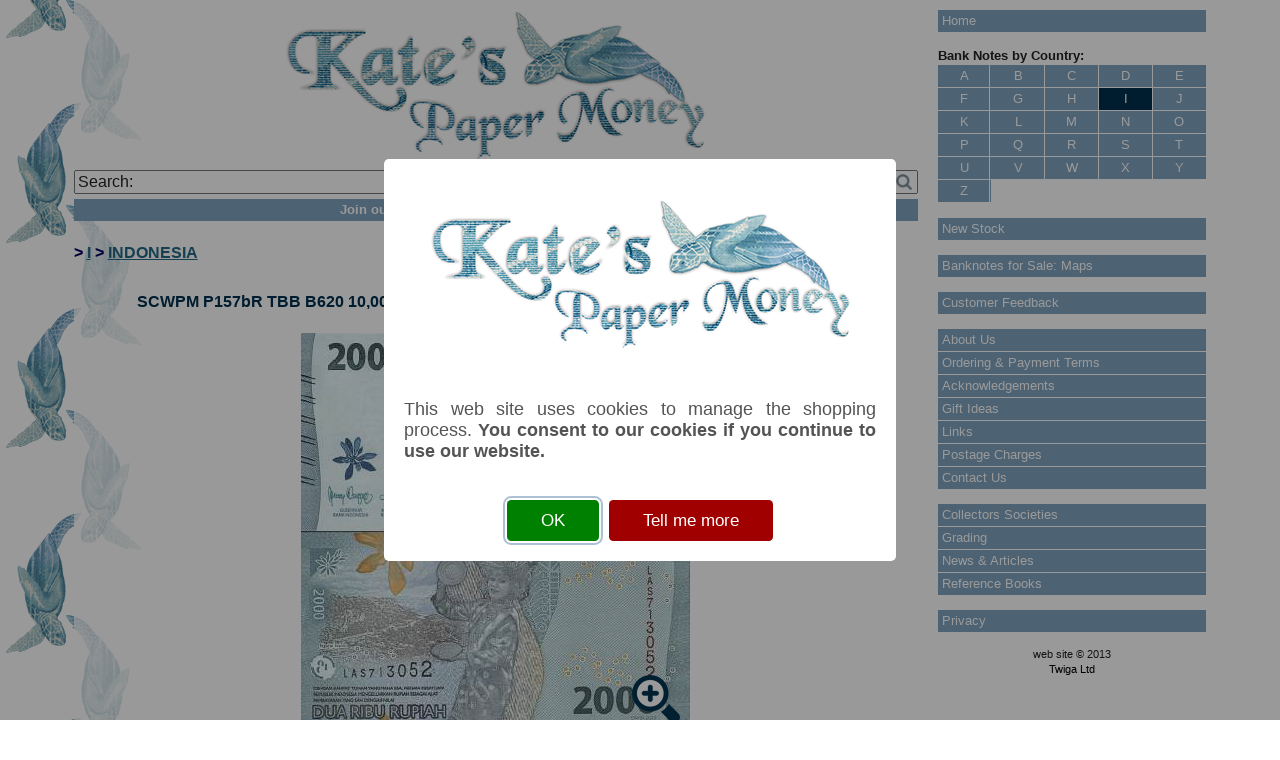

--- FILE ---
content_type: text/html; Charset=ISO-8859-1
request_url: https://katespapermoney.co.uk/item.asp?ID=1007358
body_size: 23327
content:
<!doctype html>
<!--[if lt IE 7]> <html class="ie6 oldie"> <![endif]-->
<!--[if IE 7]>    <html class="ie7 oldie"> <![endif]-->
<!--[if IE 8]>    <html class="ie8 oldie"> <![endif]-->
<!--[if gt IE 8]><!-->
<html class="">
<!--<![endif]-->
<head>
<meta charset="utf-8">

<meta name="viewport" content="width=device-width, initial-scale=1">
<link href="include/boilerplate.css" rel="stylesheet" type="text/css">
<link href="include/fluidgrid.css" rel="stylesheet" type="text/css">
<link href="include/kpm.css" rel="stylesheet" type="text/css">
<!-- 
To learn more about the conditional comments around the html tags at the top of the file:
paulirish.com/2008/conditional-stylesheets-vs-css-hacks-answer-neither/

Do the following if you're using your customized build of modernizr (http://www.modernizr.com/):
* insert the link to your js here
* remove the link below to the html5shiv
* add the "no-js" class to the html tags at the top
* you can also remove the link to respond.min.js if you included the MQ Polyfill in your modernizr build 
-->
<!--[if lt IE 9]>
<script src="//html5shiv.googlecode.com/svn/trunk/html5.js"></script>
<![endif]-->
<script src="include/respond.min.js"></script>
<script src="include/jquery-1.9.1.min.js"></script>
<script src="include/sweetalert2.min.js"></script>
<link rel="stylesheet" href="include/sweetalert2.min.css">
	
<!-- Include a polyfill for ES6 Promises (optional) for IE11, UC Browser and Android browser support -->
<script src="include/polyfill.js"></script>	
	

<script>
<!--
	function ValidateEmail(form) {
		if (form.Email.value.charAt(0)=='@'
		|| form.Email.value.charAt(form.Email.value.length-1)=='@'
		|| form.Email.value.charAt(0)=='.'
		|| form.Email.value.charAt(form.Email.value.length-1)=='.'
		|| form.Email.value.indexOf('@')==-1
		|| form.Email.value.substr(form.Email.value.indexOf('@')).indexOf('.')==-1		
		|| form.Email.value.indexOf('.')==-1) {
			swal({
				type: 'warning',
				html: '<p>Invalid email address.</p>',
				confirmButtonColor: '#7ca3be',
				allowOutsideClick: false
			});	
			return false;	 	
		};
	};
// -->
</script>

<script>
	function AcceptCookies() {

		var xmlhttp = new XMLHttpRequest();
		xmlhttp.onreadystatechange = function() {
			if (xmlhttp.readyState == 4 && xmlhttp.status == 200) {
				document.location.reload(true);
			};
		};
		xmlhttp.open("GET", "include/acceptcookies.asp?a=a", true);
		xmlhttp.send();

	};
</script>
<title>SCWPM P157bR TBB B620 10,000 Rupiah Indonesian Banknote Uncirculated UNC (2016/2017) | Kate's Paper Money</title>
<meta name="description" content="Indonesian bank note, indonesia 10,000 rupiah 2016/2017 P157bR Replacement note. Frans Kaisiepo.  Taman National Wakatobi Flower Female dancer with a fan  Watermark Mahmud Badaruddin II & Electrotype logo   Printer:Peruri TC  Solid security thread with demetalized BI 10000.  Map note.  Coat of Arms">
<meta name="keywords" content="indonesian, indonesia, banknote, bank note, banknotes, bank notes, paper money, P157bR, P157, 10,000 rupiah, UNC">
<meta property="og:image" content="https://www.katespapermoney.co.uk/images/picture/indonesia163a.jpg">
<meta property="og:title" content="SCWPM P157bR TBB B620SCWPM P157bR TBB B620 10,000 Rupiah Indonesian Banknote Uncirculated UNC (2016/2017)">
<meta property="og:type" content="website">
<meta property="og:url" content="https://www.katespapermoney.co.uk/item.asp?ID=1007358">
<meta property="og:description" content="Indonesian bank note, indonesia 10,000 rupiah 2016/2017 P157bR Replacement note. Frans Kaisiepo.  Taman National Wakatobi Flower Female dancer with a fan  Watermark Mahmud Badaruddin II & Electrotype logo   Printer:Peruri TC  Solid security thread with demetalized BI 10000.  Map note.  Coat of Arms">
<meta property="fb:admins" content="100002001052058">

<link rel="stylesheet" href="include/normal.css" type="text/css">
<script language="JavaScript">
<!--
var PopUpWinOpen=0;
function OpenPopUpWindow(url, width, height, scroll, resize) {

   if (document.all)
        var xMax = screen.width, yMax = screen.height;
    else
        if (document.layers)
            var xMax = window.outerWidth, yMax = window.outerHeight;
        else
            var xMax = 640, yMax=480;

    var xOffset = (xMax - width)/2, yOffset = ((yMax - height)/2)-20;

    if (PopUpWinOpen==1) 
	if (newwindow.close) {newwindow.close()};

    newwindow=window.open(url,'Enlargement',config='toolbar=no,menubar=no,scrollbars='+scroll+',resizable='+resize+',location=no,directories=no,status=no,titlebar=no,height=' + height + ',width=' + width + ',screenX='+xOffset+',screenY='+yOffset+',top='+yOffset+',left='+xOffset+'');
    PopUpWinOpen=1;
}
// -->
</script>
<!--
<PageMap>
	<DataObject type="Item">
		<Attribute name="Title">SCWPM P157bR TBB B620 10,000 Rupiah Indonesian Banknote Uncirculated UNC (2016/2017)</Attribute>
        <Attribute name="SCWPM">P157bR</Attribute>
        <Attribute name="TBB">B620</Attribute>
        <Attribute name="PreSuffix">XCL</Attribute>
        <Attribute name="Denomination">10,000</Attribute>
        <Attribute name="Unit">rupiah</Attribute>
        <Attribute name="Year">2016/2017</Attribute>
        <Attribute name="Grade">UNC</Attribute>
        <Attribute name="Price">&pound;5.50</Attribute>
        <Attribute name="Path">INDONESIA</Attribute>        
        <Attribute name="Adjective">Indonesian</Attribute>        
	</DataObject>
	<DataObject type="thumbnail">
		<Attribute name="src" value="https://www.katespapermoney.co.uk/images/thumbnail/indonesia163a.jpg"/></Attribute>
		<Attribute name="width" value="100"/></Attribute>
	</DataObject>
</PageMap>
-->

	<script src="include/jquery.elevatezoom.js"></script>
	
</head>

<body>
<script>
	$(function() {
		swal({
			imageUrl: 'images/turtlelogo.gif',
			html: '<p style="text-align:justify;">This web site uses cookies to manage the shopping process. <strong>You consent to our cookies if you continue to use our website.</strong></p>',
			confirmButtonText: 'OK',
			confirmButtonColor: '#008000',
			showCancelButton: true,
			cancelButtonText: 'Tell me more',
			cancelButtonColor: '#a00000',
			allowEscapeKey: false,
			allowOutsideClick: false
		}).then(function(result) {
			if (result.value) {
				AcceptCookies();
			} else {
				document.location.href="privacy.asp";
  			};
		});
	});
</script>
<div id="fb-root"></div>
<script>(function(d, s, id) {
  var js, fjs = d.getElementsByTagName(s)[0];
  if (d.getElementById(id)) return;
  js = d.createElement(s); js.id = id;
  js.src = "//connect.facebook.net/en_GB/all.js#xfbml=1";
  fjs.parentNode.insertBefore(js, fjs);
}(document, 'script', 'facebook-jssdk'));</script>
<div class="gridContainer clearfix">

	<div id="Main" class="fluid" style="background-image:url(images/whitepixel75.png)">
		<div id="Header" class="fluid">
        	<a href="index.asp"><img src="images/turtlelogo.gif" alt="Kate's Paper Money"></a>

        <div style="position:relative;margin-top:10px;">
            <form name="SearchForm" action="search.asp" method="post">
                <input type="text" style="width:100%;box-sizing: border-box;" id="q" name="Search" value="Search:" onFocus="if(this.value=='Search:'){this.value=''}else{$(this).select();};" onBlur="if(this.value==''){this.value='Search:'};">
                <a href="javascript:document.SearchForm.submit();"><img src="images/search.png" id="SearchIcon" style="position:absolute;bottom:4px;right:6px;height:16px;"></a>
            </form>	
        </div>
		<div style="margin-top:5px;text-align:center;">
			<a href="mailinglist.asp" class="Button"><b>Join our mailing list for updates and special offers</b></a>
		</div>
        <script>
            $(document).ready(function(e) {
                $('#SearchIcon').height($('#q').height()-2);
            });
            $(window).resize(function() {
                $('#SearchIcon').height($('#q').height()-2);
            });
        </script>            
        </div>
<p class="Path">> <a href="category.asp?id=9">I</a> > <a href="category.asp?id=169">INDONESIA</a></p>

<div style="text-align:center">
	<div itemscope itemtype="http://schema.org/Product">
	<h1 itemprop="name" style="font-size:100%;margin-bottom:20px;" class="hide_mobile">SCWPM P157bR TBB B620 10,000 Rupiah Indonesian Banknote Uncirculated UNC (2016/2017)</h1>
	<br><div style="position:relative;display:inline-block;"><img id="picture" data-zoom-image="images/zoom/indonesia163a.jpg" itemprop="image" src="images/picture/indonesia163a.jpg" border="0">	<img src="images/enlarge.png" style="position:absolute;right:10px;bottom:10px;">
	<script>
		$(document).ready(function(){
			$("#picture").elevateZoom({
				zoomType: "inner",
				cursor: "crosshair",
				easing: true
			});
		});
	</script>		
</div>
	<p style="font-size:smaller;padding-bottom:15px;">NB: Image for identification, the serial number you receive may differ if I have more than one</p>
			
			<table style="text-align:left;border-spacing:0px;font-size:smaller;margin-left:auto;margin-right:auto;margin-bottom:15px;" border="1">
				<tr class="FullRow">
					<td class="List" style="font-weight:bold;">SCWPM</td>
                    <td class="List" style="font-weight:bold;">The Banknote Book</td>
                    <td class="List" style="font-weight:bold;">Prefix / Suffix</td>
					<td class="List" style="font-weight:bold;text-align:right;">Denom</td>
					<td class="List" style="font-weight:bold;">Unit</td>
					<td class="List" style="font-weight:bold;">Year</td>
					<td class="List" style="font-weight:bold;">Grade</td>
					<td class="List" style="font-weight:bold;text-align:right;">Price</td>
					<td class="List" style="font-weight:bold;">Stock</td>
				</tr>
				<tr class="CompactRow">
					<td class="List" style="font-weight:bold;" colspan="7">Item</td>
					<td class="List" style="font-weight:bold;text-align:right;">Price</td>
					<td class="List" style="font-weight:bold;">Stock</td>
				</tr>
				<tr class="FullRow">
					<td class="List"><span itemprop="productID">P157bR</span></td>
					<td class="List"><span itemprop="alternateName">TBB B620</span></td>
					<td class="List">XCL</td>
					<td class="List" align="right">10,000</td>
					<td class="List">rupiah</td>
					<td class="List"><span itemprop="productionDate">2016/2017</span></td>
					<td class="List"><span itemprop="itemCondition">UNC</span></td>
					<td class="List" align="right"><span itemprop="offers" itemscope itemtype="http://schema.org/Offer"><meta itemprop="priceCurrency" content="GBP" /><meta itemprop="price" content="5.50" />&pound;&nbsp;5.50</span></td>
					<td class="List">In Stock</td>
				</tr>

				<tr class="CompactRow">
					<td class="List" colspan="7">P157bR TBB B620 XCL 10,000 rupiah 2016/2017 UNC</td>
					<td class="List" style="text-align:right;">&pound;&nbsp;5.50</td>
					<td class="List">In Stock</td>
			  </tr>
				<tr>
					<td class="List" colspan="9"><span itemprop="description">Replacement note. Frans Kaisiepo.  Taman National Wakatobi Flower Female dancer with a fan  Watermark Mahmud Badaruddin II & Electrotype logo   Printer:Peruri TC  Solid security thread with demetalized BI 10000.  Map note.  Coat of Arms</span></td>
				</tr>

				<tr>
					<td class="List" colspan="9">Tags: #flower <!--(<a href="tags.asp?ID=1007358">suggest tags</a>)--></td>
				</tr>
			</table>
	</div>

<div style="text-align:center;">
	<img src="images/noaddtobasket.gif" alt="" class="AddButton" border="0" class="AddButton" onClick="swal({type: 'warning',html: '<p>You must accept cookies before you<br>can add an item to your basket.</p>',confirmButtonColor: '#7ca3be',allowOutsideClick: false}).then(function(result) {if (result.value) {document.location.href='privacy.asp?itemid=1007358';};});">
	<div style="text-align:center;color:#f00;font-weight:bold;">You must <a href="javascript:AcceptCookies()">accept cookies</a> before you can add an item to your basket</div>
</div>
			<h3 style="text-align:left;">Customers who bought this item also bought:</h3>
			<table style="margin-left:auto;margin-right:auto;border-spacing:5px;margin-bottom:15px;">
				<tr>
					<td><a href="item.asp?ID=1007359"><img src="images/thumbnail/indonesia167br.jpg" border="0" title="SCWPM P163a TBB B620 XCL 2,000 Rupiah Indonesian Banknote Uncirculated UNC (2022)" style="max-width:100px;" class="fluid"></a>					</td>
					<td><a href="item.asp?ID=1007357"><img src="images/thumbnail/indonesia162a.jpg" border="0" title="SCWPM P162a TBB B620 XCL 1,000 Rupiah Indonesian Banknote Uncirculated UNC (2022)" style="max-width:100px;" class="fluid"></a>					</td>
					<td><a href="item.asp?ID=851"><img src="images/thumbnail/colombia413a_1972072.jpg" border="0" title="SCWPM P413a TBB B620 XCL 2 Pesos Oro Colombian Banknote Uncirculated UNC (01/01/1972)" style="max-width:100px;" class="fluid"></a>					</td>
					<td><a href="item.asp?ID=1007347"><img src="images/thumbnail/colombia_458a_ab.jpg" border="0" title="SCWPM P458a TBB B620 XCL 2,000 Pesos Colombian Banknote Uncirculated UNC (19/08/2015)" style="max-width:100px;" class="fluid"></a>					</td>
					<td><a href="item.asp?ID=1007342"><img src="images/thumbnail/congodr_p94a.jpg" border="0" title="SCWPM P94A TBB B620 XCL 20 Francs Congo Democratic Republic Banknote Uncirculated UNC (30/06/2003)" style="max-width:100px;" class="fluid"></a>					</td>
				</tr>
				<tr>
					<td><a href="item.asp?ID=1007360"><img src="images/thumbnail/congodr96d_2ph.jpg" border="0" title="SCWPM P96A TBB B620 XCL 500 Francs Congo Democratic Republic Banknote Uncirculated UNC (30/06/2013)" style="max-width:100px;" class="fluid"></a>					</td>
					<td><a href="item.asp?ID=1122"><img src="images/thumbnail/gambia21a842.jpg" border="0" title="SCWPM P21a TBB B620 XCL 10 Dalasis Gambian Banknote Uncirculated UNC (2001)" style="max-width:100px;" class="fluid"></a>					</td>
					<td><a href="item.asp?ID=1007363"><img src="images/thumbnail/guinea41b.jpg" border="0" title="SCWPM P41b TBB B620 XCL 5,000 Pesos Guinea Banknote Uncirculated UNC (2012)" style="max-width:100px;" class="fluid"></a>					</td>
					<td><a href="item.asp?ID=1007365"><img src="images/thumbnail/guineab343a_qy.jpg" border="0" title="SCWPM PNew10,0 TBB B620 XCL 10,000 Francs Guinea Banknote Uncirculated UNC (2020)" style="max-width:100px;" class="fluid"></a>					</td>
					<td><a href="item.asp?ID=1007362"><img src="images/thumbnail/guineab341.jpg" border="0" title="SCWPM PNew500 TBB B620 XCL 500 Pesos Guinea Banknote Uncirculated UNC (2018)" style="max-width:100px;" class="fluid"></a>					</td>
				</tr>
			</table>
			<p style="text-align:center;font-weight:bold;"><a href="javascript:history.back();">Back</a></p>

		</div>
	</div>
		


	<div id="Navigation" class="fluid">
				<a class="Button" href="index.asp" style="margin-bottom:15px">Home</a>

		
<div class="hide_tablet" style="width:100%;"><p style="margin:0px;font-size:smaller;font-weight:bold;">Bank Notes by Country:</p>
		<a class="AZButtonC RBorder" title="Bank notes from countries beginning with A" href="category.asp?ID=1">A</a>
		<a class="AZButtonC" title="Bank notes from countries beginning with B" href="category.asp?ID=2">B</a>
		<a class="AZButtonC RBorder" title="Bank notes from countries beginning with C" href="category.asp?ID=3">C</a>
		<a class="AZButtonC" title="Bank notes from countries beginning with D" href="category.asp?ID=4">D</a>
		<a class="AZButtonC RBorder" title="Bank notes from countries beginning with E" href="category.asp?ID=5">E</a>
		<a class="AZButtonC" title="Bank notes from countries beginning with F" href="category.asp?ID=6">F</a>
		<a class="AZButtonC RBorder" title="Bank notes from countries beginning with G" href="category.asp?ID=7">G</a>
		<a class="AZButtonC" title="Bank notes from countries beginning with H" href="category.asp?ID=8">H</a>
		<a class="AZButtonActiveC RBorder" title="Bank notes from countries beginning with I" href="category.asp?ID=9">I</a>
		<a class="AZButtonC" title="Bank notes from countries beginning with J" href="category.asp?ID=10">J</a>
		<a class="AZButtonC RBorder" title="Bank notes from countries beginning with K" href="category.asp?ID=11">K</a>
		<a class="AZButtonC" title="Bank notes from countries beginning with L" href="category.asp?ID=12">L</a>
		<a class="AZButtonC RBorder" title="Bank notes from countries beginning with M" href="category.asp?ID=13">M</a>
		<a class="AZButtonC" title="Bank notes from countries beginning with N" href="category.asp?ID=14">N</a>
		<a class="AZButtonC RBorder" title="Bank notes from countries beginning with O" href="category.asp?ID=15">O</a>
		<a class="AZButtonC" title="Bank notes from countries beginning with P" href="category.asp?ID=16">P</a>
		<a class="AZButtonC RBorder" title="Bank notes from countries beginning with Q" href="category.asp?ID=17">Q</a>
		<a class="AZButtonC" title="Bank notes from countries beginning with R" href="category.asp?ID=18">R</a>
		<a class="AZButtonC RBorder" title="Bank notes from countries beginning with S" href="category.asp?ID=19">S</a>
		<a class="AZButtonC" title="Bank notes from countries beginning with T" href="category.asp?ID=20">T</a>
		<a class="AZButtonC RBorder" title="Bank notes from countries beginning with U" href="category.asp?ID=21">U</a>
		<a class="AZButtonC" title="Bank notes from countries beginning with V" href="category.asp?ID=22">V</a>
		<a class="AZButtonC RBorder" title="Bank notes from countries beginning with W" href="category.asp?ID=23">W</a>
		<a class="AZButtonC" title="Bank notes from countries beginning with X" href="category.asp?ID=24">X</a>
		<a class="AZButtonC RBorder" title="Bank notes from countries beginning with Y" href="category.asp?ID=25">Y</a>
		<a class="AZButtonC" title="Bank notes from countries beginning with Z" href="category.asp?ID=26">Z</a>

<span style="clear:both;">&nbsp;</span>
</div>
<div class="hide_mobile" style="width:100%;margin-bottom:15px;"><p style="margin:0px;font-size:smaller;font-weight:bold;">Bank Notes by Country:</p>
		<a class="AZButton RBorder" title="Bank notes from countries beginning with A" href="category.asp?ID=1">A</a>
		<a class="AZButton RBorder" title="Bank notes from countries beginning with B" href="category.asp?ID=2">B</a>
		<a class="AZButton RBorder" title="Bank notes from countries beginning with C" href="category.asp?ID=3">C</a>
		<a class="AZButton RBorder" title="Bank notes from countries beginning with D" href="category.asp?ID=4">D</a>
		<a class="AZButton" title="Bank notes from countries beginning with E" href="category.asp?ID=5">E</a>
		<a class="AZButton RBorder" title="Bank notes from countries beginning with F" href="category.asp?ID=6">F</a>
		<a class="AZButton RBorder" title="Bank notes from countries beginning with G" href="category.asp?ID=7">G</a>
		<a class="AZButton RBorder" title="Bank notes from countries beginning with H" href="category.asp?ID=8">H</a>
		<a class="AZButtonActive RBorder" title="Bank notes from countries beginning with I" href="category.asp?ID=9">I</a>
		<a class="AZButton" title="Bank notes from countries beginning with J" href="category.asp?ID=10">J</a>
		<a class="AZButton RBorder" title="Bank notes from countries beginning with K" href="category.asp?ID=11">K</a>
		<a class="AZButton RBorder" title="Bank notes from countries beginning with L" href="category.asp?ID=12">L</a>
		<a class="AZButton RBorder" title="Bank notes from countries beginning with M" href="category.asp?ID=13">M</a>
		<a class="AZButton RBorder" title="Bank notes from countries beginning with N" href="category.asp?ID=14">N</a>
		<a class="AZButton" title="Bank notes from countries beginning with O" href="category.asp?ID=15">O</a>
		<a class="AZButton RBorder" title="Bank notes from countries beginning with P" href="category.asp?ID=16">P</a>
		<a class="AZButton RBorder" title="Bank notes from countries beginning with Q" href="category.asp?ID=17">Q</a>
		<a class="AZButton RBorder" title="Bank notes from countries beginning with R" href="category.asp?ID=18">R</a>
		<a class="AZButton RBorder" title="Bank notes from countries beginning with S" href="category.asp?ID=19">S</a>
		<a class="AZButton" title="Bank notes from countries beginning with T" href="category.asp?ID=20">T</a>
		<a class="AZButton RBorder" title="Bank notes from countries beginning with U" href="category.asp?ID=21">U</a>
		<a class="AZButton RBorder" title="Bank notes from countries beginning with V" href="category.asp?ID=22">V</a>
		<a class="AZButton RBorder" title="Bank notes from countries beginning with W" href="category.asp?ID=23">W</a>
		<a class="AZButton RBorder" title="Bank notes from countries beginning with X" href="category.asp?ID=24">X</a>
		<a class="AZButton" title="Bank notes from countries beginning with Y" href="category.asp?ID=25">Y</a>
		<a class="AZButton RBorder" title="Bank notes from countries beginning with Z" href="category.asp?ID=26">Z</a>

<span style="clear:both;">&nbsp;</span>
</div>
		<a class="Button" href="newstock.asp" style="margin-bottom:15px">New Stock</a>
		<a class="Button" href="moneylist.asp?ID=38" style="margin-bottom:15px">Banknotes for Sale: Maps</a>

		<a class="Button" href="feedback.asp" style="margin-bottom:15px">Customer Feedback</a>
		<a class="Button" href="page.asp?ID=1">About Us</a>

		<a class="Button" href="page.asp?ID=57">Ordering & Payment Terms</a>

		<a class="Button" href="page.asp?ID=55">Acknowledgements</a>

		<a class="Button" href="page.asp?ID=50">Gift Ideas</a>

		<a class="Button" href="page.asp?ID=45">Links</a>

		<a class="Button" href="page.asp?ID=5">Postage Charges</a>

		<a class="Button" href="page.asp?ID=4" style="margin-bottom:15px">Contact Us</a>

		<a class="Button" href="folder.asp?ID=13">Collectors Societies</a>

		<a class="Button" href="folder.asp?ID=2">Grading </a>

		<a class="Button" href="folder.asp?ID=17">News & Articles</a>

		<a class="Button" href="folder.asp?ID=12" style="margin-bottom:15px">Reference Books</a>

		<a class="Button" href="privacy.asp" style="margin-bottom:15px">Privacy</a>
<div id="google_translate_element" style="margin-left:auto;margin-right:auto;"></div><script type="text/javascript">
function googleTranslateElementInit() {
  new google.translate.TranslateElement({pageLanguage: 'en'}, 'google_translate_element');
	jQuery('.goog-logo-link').css('display', 'none');
	jQuery('.goog-te-gadget').css('font-size', '0');
	jQuery('.goog-te-gadget').css('text-align', 'center');
	jQuery('.goog-te-combo').css('font-size', 'x-small');
	jQuery('.goog-te-combo').css('width', '100%');
}
</script><script type="text/javascript" src="//translate.google.com/translate_a/element.js?cb=googleTranslateElementInit"></script>
      

<div style="font-size:smaller;"><p style="font-size:smaller;text-align:center;">
	web site &copy; 2013<br>
	<a class="Caption" href="http://www.twiga.ltd.uk" target="_blank">Twiga Ltd</a>
</p></div>

	</div>       


</div>
</body>
</html>

--- FILE ---
content_type: text/css
request_url: https://katespapermoney.co.uk/include/fluidgrid.css
body_size: 5118
content:
@charset "utf-8";
/* Simple fluid media
   Note: Fluid media requires that you remove the media's height and width attributes from the HTML
   http://www.alistapart.com/articles/fluid-images/ 
*/
img, object, embed, video {
	max-width: 100%;
}

/* IE 6 does not support max-width so default to width 100% */
.ie6 img {
	width:100%;
}

/*
	Dreamweaver Fluid Grid Properties
	----------------------------------
	dw-num-cols-mobile:		4;
	dw-num-cols-tablet:		8;
	dw-num-cols-desktop:	12;
	dw-gutter-percentage:	25;
	
	Inspiration from "Responsive Web Design" by Ethan Marcotte 
	http://www.alistapart.com/articles/responsive-web-design
	
	and Golden Grid System by Joni Korpi
	http://goldengridsystem.com/
*/

.fluid {
	clear: both;
	margin-left: 0;
	width: 100%;
	float: left;
	display: block;
}

.fluidList {
    list-style:none;
    list-style-image:none;
    margin:0;
    padding:0;        
}

/* Mobile Layout: 480px and below. */

body {
	font-size: 66.6667%;
}
  
.gridContainer {
	margin-left: auto;
	margin-right: auto;
	width: 86.45%;
	padding-left: 2.275%;
	padding-right: 2.275%;
	clear: none;
	float: none;
}
#div1 {
}
#Banner {
	width: 73.6842%;
	margin-top: 10px;
	margin-bottom: 10px;
}
#Main {
	width: 73.6842%;
	margin-left: 0;
	clear: both;
}
#Navigation {
	width: 21.0526%;
	margin-left: 5.2631%;
	clear: none;
	margin-top: 10px;
	display: block;
}
#FullTable {
	display: none;
	width: 28.5714%;
	margin-left: 0;
}
#CompactTable {
	width: 100%;
	margin-left: 0;
}
#Header {
	text-align: center;
	margin-top: 10px;
	margin-bottom: 20px;
}
#CompactNavigation {
	width: 21.0526%;
	margin-left: 5.2631%;
	clear: none;
	margin-top: 10px;
}
.zeroMargin_mobile {
margin-left: 0;
}
.hide_mobile {
display: none;
}
.CompactRow {
	display: table-row;
}
.FullRow {
	display: none;
}
.MoneyTable {
	width:100%;
	border-spacing:0px;
	font-size:smaller;
}
TD {
	padding: 3px;	
}
#Checkout {
	font-size: xx-small;	
}
.FormElement {
	width: 144px;
}
.CustomerForm {
	font-size: xx-small;	
}
.SmallButton {
	height: 20px;
	width: 20px;	
}
.LargeButton {
	height: 20px;
	width: 81px;
}
.OKButton {
	width: 60px;
	height: 20px;	
}
.AddButton {
	height: 20px;	
}
.SearchBox {
	/* width:94% */
	width:79%
}
#google_translate_element {
	width: 100%;	
}
#Comments {
	width: 125px;	
}

@media screen and (max-device-width: 480px){
  body{
    -webkit-text-size-adjust: none;
	max-height: 1000000px;
  }
}

/* Tablet Layout: 481px to 768px. Inherits styles from: Mobile Layout. */

@media only screen and (min-width: 481px) {

body {
	font-size: 90%;
}

.gridContainer {
	width: 90.675%;
	padding-left: 1.1625%;
	padding-right: 1.1625%;
	clear: none;
	float: none;
	margin-left: auto;
}
#div1 {
}
#Banner {
width: 74.3589%;
}
#Main {
width: 74.3589%;
clear: both;
margin-left: 0;
}
#Navigation {
	width: 23.0769%;
	clear: none;
	margin-left: 2.5641%;
	display: block;
}
#FullTable {
	display: block;
	width: 100%;
	margin-left: 0;
}
#CompactTable {
	display: none;
	width: 100%;
	margin-left: 0;
}
#Header {
	display: block;
}
#CompactNavigation {
	width: 100%;
	clear: both;
	margin-left: 0;
	display: none;
}
.hide_mobile {
display: inline-block;
}
.hide_tablet {
display: none;
}
.zeroMargin_tablet {
margin-left: 0;
}
.CompactRow{
	display: none;	
}
.FullRow {
	display: table-row;
}
.MoneyTable {
	font-size:smaller;
}
TD {
	padding: 4px;	
}
#Checkout {
	font-size: smaller;	
}
.FormElement {
	width: 212px;
}
.SmallButton {
	height: 30px;
	width: 30px;	
}
.LargeButton {
	height: 30px;
	width: 122px;
}
.OKButton {
	width: 90px;
	height: 30px;	
}
.AddButton {
	height: 30px;	
}
.SearchBox {
	/* width:97.5% */
	width:82.5%;
}
#google_translate_element {
	width: 75%;	
}
.CustomerForm {
	font-size: 100%;	
}
#Comments {
	width: 250px;	
}
}

/* Desktop Layout: 769px to a max of 1232px.  Inherits styles from: Mobile Layout and Tablet Layout. */

@media only screen and (min-width: 769px) {

body {
	background-attachment: fixed;
	background-image: url(../images/turtlepaper.gif);
	background-repeat: repeat-y;
	background-position: left top;
	font-size: 100%;
}

.gridContainer {
	width: 88.5%;
	max-width: 1232px;
	padding-left: 0.75%;
	padding-right: 0.75%;
	margin: auto;
	clear: none;
	float: none;
	margin-left: auto;
}
#div1 {
}
#Banner {
width: 74.5762%;
}
#Main {
width: 74.5762%;
clear: both;
margin-left: 0;
}
#Navigation {
width: 23.7288%;
clear: none;
margin-left: 1.6949%;
}
#FullTable {
width: 100%;
margin-left: 0;
}
#CompactTable {
width: 100%;
margin-left: 0;
}
#Header {
}
#CompactNavigation {
width: 100%;
clear: both;
margin-left: 0;
}
.zeroMargin_desktop {
margin-left: 0;
}
.hide_desktop {
display: none;
}
TD {
	padding: 5px;	
}
.SearchBox {
	/* width:98.5% */
	width:83.5%
}
#google_translate_element {
	width: 66.6667%;	
}
#Comments {
	width: 400px;	
}
}
